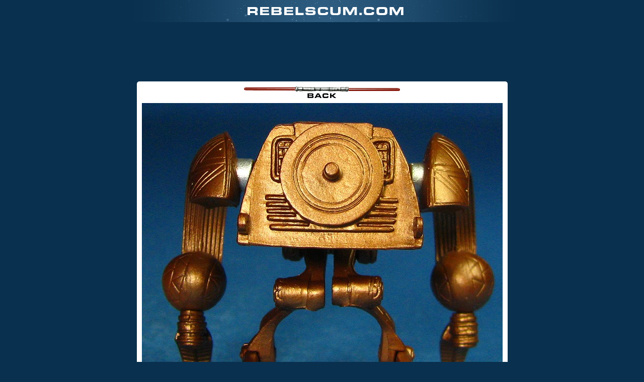

--- FILE ---
content_type: text/html; charset=utf-8
request_url: https://www.google.com/recaptcha/api2/aframe
body_size: 267
content:
<!DOCTYPE HTML><html><head><meta http-equiv="content-type" content="text/html; charset=UTF-8"></head><body><script nonce="TmxYwXzQtxh50Og9zoNsgQ">/** Anti-fraud and anti-abuse applications only. See google.com/recaptcha */ try{var clients={'sodar':'https://pagead2.googlesyndication.com/pagead/sodar?'};window.addEventListener("message",function(a){try{if(a.source===window.parent){var b=JSON.parse(a.data);var c=clients[b['id']];if(c){var d=document.createElement('img');d.src=c+b['params']+'&rc='+(localStorage.getItem("rc::a")?sessionStorage.getItem("rc::b"):"");window.document.body.appendChild(d);sessionStorage.setItem("rc::e",parseInt(sessionStorage.getItem("rc::e")||0)+1);localStorage.setItem("rc::h",'1768544287758');}}}catch(b){}});window.parent.postMessage("_grecaptcha_ready", "*");}catch(b){}</script></body></html>